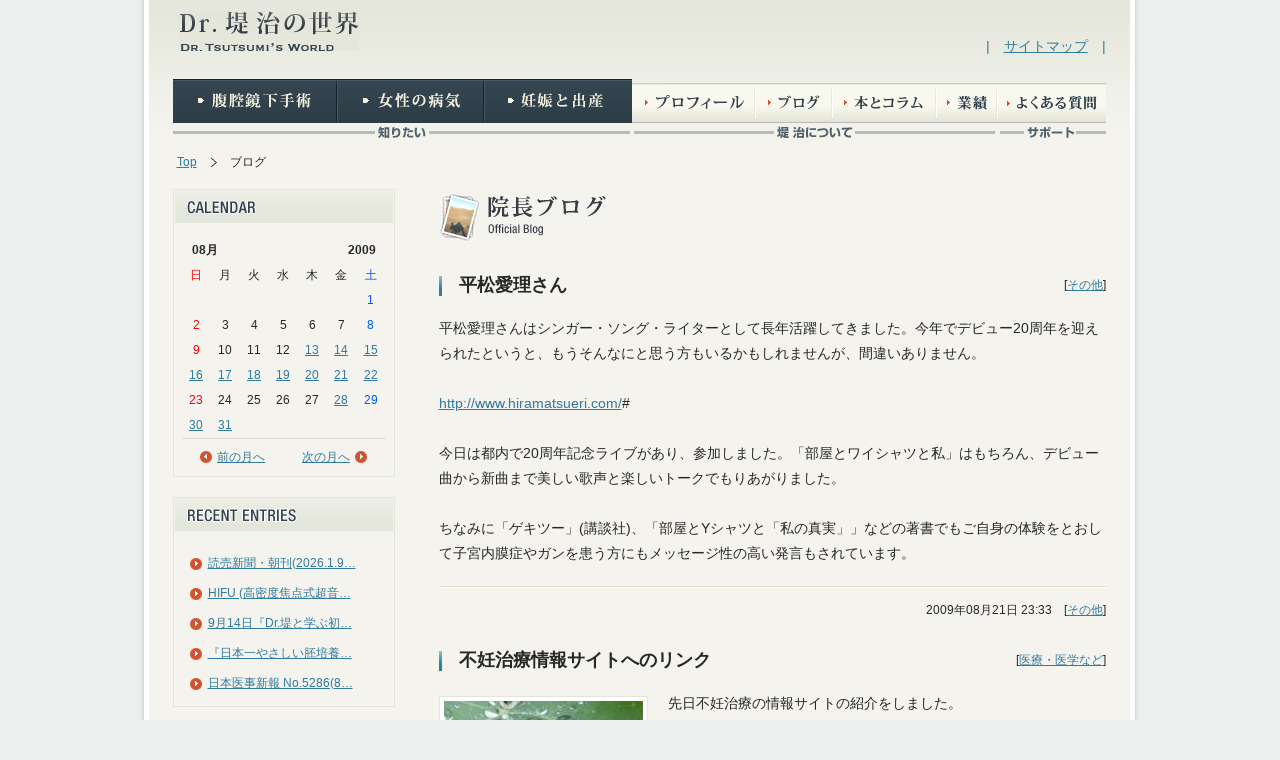

--- FILE ---
content_type: text/html; charset=EUC-JP
request_url: https://www.dr-tsutsumi.jp/blog/?&offset=5&SearchMode=2&date=2009-08&calendar=200908
body_size: 5935
content:
<!DOCTYPE html PUBLIC "-//W3C//DTD XHTML 1.0 Strict//EN" "http://www.w3.org/TR/xhtml1/DTD/xhtml1-strict.dtd">
<html xmlns="http://www.w3.org/1999/xhtml" lang="ja" xml:lang="ja" dir="ltr">

<head>
<meta http-equiv="content-type" content="text/html; charset=euc-jp" />

<title>院長ブログ | Dr.堤治の世界</title>

<meta http-equiv="content-style-type" content="text/css" />
<meta http-equiv="content-script-type" content="text/javascript" />

<meta name="description" content="堤治のホームページは腹腔鏡下手術/妊娠と出産/女性の病気を主な3つの柱といたしまして、情報を発信してまいります。" />
<meta name="keywords" content="腹腔鏡下手術,内視鏡下手術,女性の病気,妊娠と出産,子宮内膜症,子宮筋腫,筋腫核出術,子宮全摘術,卵巣嚢腫,多嚢胞性卵巣症候群,テレサージャリー" />

<link href="../common_images/favicon.png" rel="icon" type="image/png" />
<link href="../common_images/favicon.ico" rel="shortcut icon" />

<link href="../css/import.css" rel="stylesheet" type="text/css" media="all" />
<link href="../css/blog.css" rel="stylesheet" type="text/css" media="all" />
<script type="text/javascript" src="../js/backtotop.js"></script>

<script type="text/JavaScript">
<!--
function MM_preloadImages() { //v3.0
  var d=document; if(d.images){ if(!d.MM_p) d.MM_p=new Array();
    var i,j=d.MM_p.length,a=MM_preloadImages.arguments; for(i=0; i<a.length; i++)
    if (a[i].indexOf("#")!=0){ d.MM_p[j]=new Image; d.MM_p[j++].src=a[i];}}
}

function MM_swapImgRestore() { //v3.0
  var i,x,a=document.MM_sr; for(i=0;a&&i<a.length&&(x=a[i])&&x.oSrc;i++) x.src=x.oSrc;
}

function MM_findObj(n, d) { //v4.01
  var p,i,x;  if(!d) d=document; if((p=n.indexOf("?"))>0&&parent.frames.length) {
    d=parent.frames[n.substring(p+1)].document; n=n.substring(0,p);}
  if(!(x=d[n])&&d.all) x=d.all[n]; for (i=0;!x&&i<d.forms.length;i++) x=d.forms[i][n];
  for(i=0;!x&&d.layers&&i<d.layers.length;i++) x=MM_findObj(n,d.layers[i].document);
  if(!x && d.getElementById) x=d.getElementById(n); return x;
}

function MM_swapImage() { //v3.0
  var i,j=0,x,a=MM_swapImage.arguments; document.MM_sr=new Array; for(i=0;i<(a.length-2);i+=3)
   if ((x=MM_findObj(a[i]))!=null){document.MM_sr[j++]=x; if(!x.oSrc) x.oSrc=x.src; x.src=a[i+2];}
}

//-->
</script>

<!-- Google tag (gtag.js) -->
<script async src="https://www.googletagmanager.com/gtag/js?id=G-S3TDH4619T"></script>
<script>
  window.dataLayer = window.dataLayer || [];
  function gtag(){dataLayer.push(arguments);}
  gtag('js', new Date());

  gtag('config', 'G-S3TDH4619T');
</script>

</head>

<body class="subindexbody" onload="MM_preloadImages('../common_images/header_navibtn01_on.gif','../common_images/header_navibtn02_on.gif','../common_images/header_navibtn03_on.gif','../common_images/header_navibtn04_on.gif','../common_images/header_navibtn05_on.gif','../common_images/header_navibtn06_on.gif','../common_images/header_navibtn08_on.gif')">

<div id="page">

<div id="header">

<div class="header_in">

<table class="logolink" cellspacing="0" cellpadding="0" border="0">
<tr>
	<td><h1><a href="/"><img src="../common_images/header_logo.jpg" alt="Dr.堤治の世界" /></a></h1></td>
	<td class="link">|　<a href="/sitemap.php">サイトマップ</a>　|</td>
</tr>

</table>

<div>
<table cellspacing="0" cellpadding="0" border="0" id="gnavi">
<tr>
	<td><a href="/endoscope/"><img src="../common_images/header_navibtn01.gif" alt="腹腔鏡下手術" id="Image1" onmouseover="MM_swapImage('Image1','','../common_images/header_navibtn01_on.gif',1)" onmouseout="MM_swapImgRestore()" /></a></td>
	<td><a href="/gyne_sick/"><img src="../common_images/header_navibtn02.gif" alt="女性の病気" id="Image2" onmouseover="MM_swapImage('Image2','','../common_images/header_navibtn02_on.gif',1)" onmouseout="MM_swapImgRestore()" /></a></td>
	<td><a href="/generation/"><img src="../common_images/header_navibtn03.gif" alt="妊娠と出産" id="Image3" onmouseover="MM_swapImage('Image3','','../common_images/header_navibtn03_on.gif',1)" onmouseout="MM_swapImgRestore()" /></a></td>
	<td><a href="/profile.php"><img src="../common_images/header_navibtn04.gif" alt="プロフィール" id="Image4" onmouseover="MM_swapImage('Image4','','../common_images/header_navibtn04_on.gif',1)" onmouseout="MM_swapImgRestore()" /></a></td>
	<td><a href="/blog/"><img src="../common_images/header_navibtn05.gif" alt="ブログ" id="Image5" onmouseover="MM_swapImage('Image5','','../common_images/header_navibtn05_on.gif',1)" onmouseout="MM_swapImgRestore()" /></a></td>
	<td><a href="/issue/"><img src="../common_images/header_navibtn06.gif" alt="本とコラム" id="Image6" onmouseover="MM_swapImage('Image6','','../common_images/header_navibtn06_on.gif',1)" onmouseout="MM_swapImgRestore()" /></a></td>
	<td><a href="/result/"><img src="../common_images/header_navibtn07.gif" alt="業績" id="Image7" onmouseover="MM_swapImage('Image7','','../common_images/header_navibtn07_on.gif',1)" onmouseout="MM_swapImgRestore()" /></a></td>
	<td><a href="/faq/"></strong><img src="../common_images/header_navibtn08.gif" alt="よくある質問" id="Image8" onmouseover="MM_swapImage('Image8','','../common_images/header_navibtn08_on.gif',1)" onmouseout="MM_swapImgRestore()" /></a></td>
</tr>
<tr>
	<td colspan="3"><img src="../common_images/header_bottom01.gif" alt="知りたい" /></td>
	<td colspan="4"><img src="../common_images/header_bottom02.gif" alt="堤治について" /></td>
	<td><img src="../common_images/header_bottom03.gif" alt="サポート" /></td>
</tr>
</table>
</div>
<!-- / #header_in --></div>

<!-- / #header --></div>

<div id="contents">

<ul id="guidenavi">
<li><a href="/">Top</a></li>
<li>ブログ</li>
</ul>

<table>
<tr>
	<td width="266">
<div id="sub">


<div class="sub_menu">
<p><img src="images/title-calendar.gif" alt="CALENDER" /></p>
<div class="sub_menu_in">

<table id="calendar-table" border="0" cellpadding="0" cellspacing="0" width="100%">
<tbody>
<tr>
    <th colspan="7">
	<table border="0" cellpadding="0" cellspacing="0" width="100%">
	<tr>
    <td class="td_l"><b>08月</b></td>
    <td class="td_r"><b>2009</b></td>
  </tr>
	</table>
	</th>
</tr>
<tr>
    <th class="txt-red">日</th>
    <th>月</th>
    <th>火</th>
    <th>水</th>
	<th>木</th>
    <th>金</th>
    <th class="txt-blue">土</th>
</tr>

<tr><td class="txt-red"></td>
<td></td>
<td></td>
<td></td>
<td></td>
<td></td>
<td class="txt-blue">1</td>
</tr><tr><td class="txt-red">2</td>
<td>3</td>
<td>4</td>
<td>5</td>
<td>6</td>
<td>7</td>
<td class="txt-blue">8</td>
</tr><tr><td class="txt-red">9</td>
<td>10</td>
<td>11</td>
<td>12</td>
<td class="txt-red"><a href="/blog/index.php?SearchMode=1&date=20090813&calendar=200908">13</a></td>
<td class="txt-red"><a href="/blog/index.php?SearchMode=1&date=20090814&calendar=200908">14</a></td>
<td class="txt-red"><a href="/blog/index.php?SearchMode=1&date=20090815&calendar=200908">15</a></td>
</tr><tr><td class="txt-red"><a href="/blog/index.php?SearchMode=1&date=20090816&calendar=200908">16</a></td>
<td class="txt-red"><a href="/blog/index.php?SearchMode=1&date=20090817&calendar=200908">17</a></td>
<td class="txt-red"><a href="/blog/index.php?SearchMode=1&date=20090818&calendar=200908">18</a></td>
<td class="txt-red"><a href="/blog/index.php?SearchMode=1&date=20090819&calendar=200908">19</a></td>
<td class="txt-red"><a href="/blog/index.php?SearchMode=1&date=20090820&calendar=200908">20</a></td>
<td class="txt-red"><a href="/blog/index.php?SearchMode=1&date=20090821&calendar=200908">21</a></td>
<td class="txt-red"><a href="/blog/index.php?SearchMode=1&date=20090822&calendar=200908">22</a></td>
</tr><tr><td class="txt-red">23</td>
<td>24</td>
<td>25</td>
<td>26</td>
<td>27</td>
<td class="txt-red"><a href="/blog/index.php?SearchMode=1&date=20090828&calendar=200908">28</a></td>
<td class="txt-blue">29</td>
</tr><tr><td class="txt-red"><a href="/blog/index.php?SearchMode=1&date=20090830&calendar=200908">30</a></td>
<td class="txt-red"><a href="/blog/index.php?SearchMode=1&date=20090831&calendar=200908">31</a></td>
<td></td>
<td></td>
<td></td>
<td></td>
<td class="txt-blue"></td>
</tr></table>




<table width="100%" id="calendar-bt">
  <tr>
    <td align="td_l"><a href="/blog/index.php?calendar=200907" class="icon-arrow-left" >前の月へ</a></td>
    <td align="td_r"><a href="/blog/index.php?calendar=200909" class="icon-arrow-right" >次の月へ</a></td>
  </tr>
</table>

<!-- / #sub_menu_in --></div>
<!-- / .sub_menu --></div>

<div class="sub_menu">

<p><img src="images/title-recent.gif" alt="RECENT ENTRIES" width="218" height="33" /></p>
<div class="sub_menu_in">
<div class="area-center">
<ul class="list-arrow"><li><a href="?SearchMode=3&id=862">読売新聞・朝刊(2026.1.9…</a></li>
<li><a href="?SearchMode=3&id=861">HIFU (高密度焦点式超音…</a></li>
<li><a href="?SearchMode=3&id=860">9月14日『Dr.堤と学ぶ初…</a></li>
<li><a href="?SearchMode=3&id=859">『日本一やさしい胚培養…</a></li>
<li><a href="?SearchMode=3&id=858">日本医事新報 No.5286(8…</a></li>
</ul>


</div>
<!-- / #sub_menu_in --></div>
<!-- / .sub_menu --></div>

<div class="sub_menu">

<p><img src="images/title-category.gif" alt="CATEGORY" width="218" height="33" /></p>
<div class="sub_menu_in">
<div class="area-center">
 <ul class="list-arrow">
   <!--<li><a href="./index.php?SearchMode=4&category=0">未分類</a>[13]</li>-->
   <li><a href="./index.php?SearchMode=4&category=9">花と緑</a>[105]</li>
   <li><a href="./index.php?SearchMode=4&category=6">海外出張・旅行</a>[79]</li>
   <li><a href="./index.php?SearchMode=4&category=0">未分類</a>[13]</li>
   <li><a href="./index.php?SearchMode=4&category=21">その他</a>[99]</li>
   <li><a href="./index.php?SearchMode=4&category=13">拙文</a>[5]</li>
   <li><a href="./index.php?SearchMode=4&category=12">プライベート</a>[84]</li>
   <li><a href="./index.php?SearchMode=4&category=23">赤ちゃんとママ</a>[19]</li>
   <li><a href="./index.php?SearchMode=4&category=22">医療・医学など</a>[218]</li>
   <li><a href="./index.php?SearchMode=4&category=8">山王病院・国福大</a>[129]</li>
   <li><a href="./index.php?SearchMode=4&category=14">国内出張・旅行</a>[11]</li>
 </ul>
</div>
<!-- / #sub_menu_in --></div>
<!-- / .sub_menu --></div>

<div class="sub_menu">

<p><img src="images/title-backnamber.gif" alt="BACK NUMBER" width="218" height="33" /></p>
<div class="sub_menu_in">
<div class="area-center">
<ul class="list-arrow"><li><a href="./?&SearchMode=2&date=2026-01&calendar=202601">2026年01月</a>[1]</li><li><a href="./?&SearchMode=2&date=2025-09&calendar=202509">2025年09月</a>[1]</li><li><a href="./?&SearchMode=2&date=2025-08&calendar=202508">2025年08月</a>[3]</li><li><a href="./?&SearchMode=2&date=2025-07&calendar=202507">2025年07月</a>[1]</li><li><a href="./?&SearchMode=2&date=2025-03&calendar=202503">2025年03月</a>[1]</li><li><a href="./?&SearchMode=2&date=2025-01&calendar=202501">2025年01月</a>[1]</li><li><a href="./?&SearchMode=2&date=2024-12&calendar=202412">2024年12月</a>[1]</li><li><a href="./?&SearchMode=2&date=2024-11&calendar=202411">2024年11月</a>[2]</li><li><a href="./?&SearchMode=2&date=2024-06&calendar=202406">2024年06月</a>[2]</li><li><a href="./?&SearchMode=2&date=2024-04&calendar=202404">2024年04月</a>[2]</li><li><a href="./?&SearchMode=2&date=2024-02&calendar=202402">2024年02月</a>[2]</li><li><a href="./?&SearchMode=2&date=2023-11&calendar=202311">2023年11月</a>[1]</li><li><a href="./?&SearchMode=2&date=2023-09&calendar=202309">2023年09月</a>[3]</li><li><a href="./?&SearchMode=2&date=2023-08&calendar=202308">2023年08月</a>[1]</li><li><a href="./?&SearchMode=2&date=2023-07&calendar=202307">2023年07月</a>[2]</li><li><a href="./?&SearchMode=2&date=2023-06&calendar=202306">2023年06月</a>[5]</li><li><a href="./?&SearchMode=2&date=2023-05&calendar=202305">2023年05月</a>[1]</li><li><a href="./?&SearchMode=2&date=2023-04&calendar=202304">2023年04月</a>[1]</li><li><a href="./?&SearchMode=2&date=2023-02&calendar=202302">2023年02月</a>[3]</li><li><a href="./?&SearchMode=2&date=2022-12&calendar=202212">2022年12月</a>[6]</li><li><a href="./?&SearchMode=2&date=2022-11&calendar=202211">2022年11月</a>[4]</li><li><a href="./?&SearchMode=2&date=2022-09&calendar=202209">2022年09月</a>[2]</li><li><a href="./?&SearchMode=2&date=2022-08&calendar=202208">2022年08月</a>[1]</li><li><a href="./?&SearchMode=2&date=2022-06&calendar=202206">2022年06月</a>[1]</li><li><a href="./?&SearchMode=2&date=2022-04&calendar=202204">2022年04月</a>[4]</li><li><a href="./?&SearchMode=2&date=2022-03&calendar=202203">2022年03月</a>[1]</li><li><a href="./?&SearchMode=2&date=2021-12&calendar=202112">2021年12月</a>[3]</li><li><a href="./?&SearchMode=2&date=2021-11&calendar=202111">2021年11月</a>[4]</li><li><a href="./?&SearchMode=2&date=2021-10&calendar=202110">2021年10月</a>[1]</li><li><a href="./?&SearchMode=2&date=2021-09&calendar=202109">2021年09月</a>[4]</li><li><a href="./?&SearchMode=2&date=2021-05&calendar=202105">2021年05月</a>[1]</li><li><a href="./?&SearchMode=2&date=2021-01&calendar=202101">2021年01月</a>[2]</li><li><a href="./?&SearchMode=2&date=2020-11&calendar=202011">2020年11月</a>[1]</li><li><a href="./?&SearchMode=2&date=2020-06&calendar=202006">2020年06月</a>[2]</li><li><a href="./?&SearchMode=2&date=2020-05&calendar=202005">2020年05月</a>[5]</li><li><a href="./?&SearchMode=2&date=2020-01&calendar=202001">2020年01月</a>[1]</li><li><a href="./?&SearchMode=2&date=2019-05&calendar=201905">2019年05月</a>[1]</li><li><a href="./?&SearchMode=2&date=2019-04&calendar=201904">2019年04月</a>[14]</li><li><a href="./?&SearchMode=2&date=2019-03&calendar=201903">2019年03月</a>[7]</li><li><a href="./?&SearchMode=2&date=2019-01&calendar=201901">2019年01月</a>[1]</li><li><a href="./?&SearchMode=2&date=2018-11&calendar=201811">2018年11月</a>[1]</li><li><a href="./?&SearchMode=2&date=2018-07&calendar=201807">2018年07月</a>[1]</li><li><a href="./?&SearchMode=2&date=2018-05&calendar=201805">2018年05月</a>[1]</li><li><a href="./?&SearchMode=2&date=2018-02&calendar=201802">2018年02月</a>[1]</li><li><a href="./?&SearchMode=2&date=2017-08&calendar=201708">2017年08月</a>[2]</li><li><a href="./?&SearchMode=2&date=2017-07&calendar=201707">2017年07月</a>[1]</li><li><a href="./?&SearchMode=2&date=2017-02&calendar=201702">2017年02月</a>[2]</li><li><a href="./?&SearchMode=2&date=2016-10&calendar=201610">2016年10月</a>[2]</li><li><a href="./?&SearchMode=2&date=2016-07&calendar=201607">2016年07月</a>[2]</li><li><a href="./?&SearchMode=2&date=2016-06&calendar=201606">2016年06月</a>[3]</li><li><a href="./?&SearchMode=2&date=2016-04&calendar=201604">2016年04月</a>[1]</li><li><a href="./?&SearchMode=2&date=2016-03&calendar=201603">2016年03月</a>[13]</li><li><a href="./?&SearchMode=2&date=2015-06&calendar=201506">2015年06月</a>[3]</li><li><a href="./?&SearchMode=2&date=2014-09&calendar=201409">2014年09月</a>[1]</li><li><a href="./?&SearchMode=2&date=2014-05&calendar=201405">2014年05月</a>[2]</li><li><a href="./?&SearchMode=2&date=2013-09&calendar=201309">2013年09月</a>[1]</li><li><a href="./?&SearchMode=2&date=2013-07&calendar=201307">2013年07月</a>[3]</li><li><a href="./?&SearchMode=2&date=2013-03&calendar=201303">2013年03月</a>[1]</li><li><a href="./?&SearchMode=2&date=2012-12&calendar=201212">2012年12月</a>[1]</li><li><a href="./?&SearchMode=2&date=2012-11&calendar=201211">2012年11月</a>[2]</li><li><a href="./?&SearchMode=2&date=2012-10&calendar=201210">2012年10月</a>[1]</li><li><a href="./?&SearchMode=2&date=2012-08&calendar=201208">2012年08月</a>[2]</li><li><a href="./?&SearchMode=2&date=2012-07&calendar=201207">2012年07月</a>[6]</li><li><a href="./?&SearchMode=2&date=2012-05&calendar=201205">2012年05月</a>[3]</li><li><a href="./?&SearchMode=2&date=2012-04&calendar=201204">2012年04月</a>[1]</li><li><a href="./?&SearchMode=2&date=2011-12&calendar=201112">2011年12月</a>[1]</li><li><a href="./?&SearchMode=2&date=2011-11&calendar=201111">2011年11月</a>[2]</li><li><a href="./?&SearchMode=2&date=2011-10&calendar=201110">2011年10月</a>[4]</li><li><a href="./?&SearchMode=2&date=2011-08&calendar=201108">2011年08月</a>[1]</li><li><a href="./?&SearchMode=2&date=2011-07&calendar=201107">2011年07月</a>[2]</li><li><a href="./?&SearchMode=2&date=2011-05&calendar=201105">2011年05月</a>[13]</li><li><a href="./?&SearchMode=2&date=2011-04&calendar=201104">2011年04月</a>[10]</li><li><a href="./?&SearchMode=2&date=2011-03&calendar=201103">2011年03月</a>[8]</li><li><a href="./?&SearchMode=2&date=2011-02&calendar=201102">2011年02月</a>[3]</li><li><a href="./?&SearchMode=2&date=2011-01&calendar=201101">2011年01月</a>[2]</li><li><a href="./?&SearchMode=2&date=2010-12&calendar=201012">2010年12月</a>[2]</li><li><a href="./?&SearchMode=2&date=2010-09&calendar=201009">2010年09月</a>[3]</li><li><a href="./?&SearchMode=2&date=2010-08&calendar=201008">2010年08月</a>[13]</li><li><a href="./?&SearchMode=2&date=2010-07&calendar=201007">2010年07月</a>[2]</li><li><a href="./?&SearchMode=2&date=2010-06&calendar=201006">2010年06月</a>[5]</li><li><a href="./?&SearchMode=2&date=2010-05&calendar=201005">2010年05月</a>[4]</li><li><a href="./?&SearchMode=2&date=2010-04&calendar=201004">2010年04月</a>[4]</li><li><a href="./?&SearchMode=2&date=2010-03&calendar=201003">2010年03月</a>[11]</li><li><a href="./?&SearchMode=2&date=2010-02&calendar=201002">2010年02月</a>[10]</li><li><a href="./?&SearchMode=2&date=2010-01&calendar=201001">2010年01月</a>[17]</li><li><a href="./?&SearchMode=2&date=2009-12&calendar=200912">2009年12月</a>[10]</li><li><a href="./?&SearchMode=2&date=2009-11&calendar=200911">2009年11月</a>[8]</li><li><a href="./?&SearchMode=2&date=2009-10&calendar=200910">2009年10月</a>[7]</li><li><a href="./?&SearchMode=2&date=2009-09&calendar=200909">2009年09月</a>[9]</li><li><a href="./?&SearchMode=2&date=2009-08&calendar=200908">2009年08月</a>[26]</li><li><a href="./?&SearchMode=2&date=2009-07&calendar=200907">2009年07月</a>[19]</li><li><a href="./?&SearchMode=2&date=2009-06&calendar=200906">2009年06月</a>[23]</li><li><a href="./?&SearchMode=2&date=2009-05&calendar=200905">2009年05月</a>[37]</li><li><a href="./?&SearchMode=2&date=2009-04&calendar=200904">2009年04月</a>[29]</li><li><a href="./?&SearchMode=2&date=2009-03&calendar=200903">2009年03月</a>[39]</li><li><a href="./?&SearchMode=2&date=2009-02&calendar=200902">2009年02月</a>[30]</li><li><a href="./?&SearchMode=2&date=2009-01&calendar=200901">2009年01月</a>[35]</li><li><a href="./?&SearchMode=2&date=2008-12&calendar=200812">2008年12月</a>[26]</li><li><a href="./?&SearchMode=2&date=2008-11&calendar=200811">2008年11月</a>[21]</li><li><a href="./?&SearchMode=2&date=2008-10&calendar=200810">2008年10月</a>[30]</li><li><a href="./?&SearchMode=2&date=2008-09&calendar=200809">2008年09月</a>[15]</li><li><a href="./?&SearchMode=2&date=2008-08&calendar=200808">2008年08月</a>[19]</li><li><a href="./?&SearchMode=2&date=2008-07&calendar=200807">2008年07月</a>[30]</li><li><a href="./?&SearchMode=2&date=2008-06&calendar=200806">2008年06月</a>[31]</li><li><a href="./?&SearchMode=2&date=2008-05&calendar=200805">2008年05月</a>[31]</li><li><a href="./?&SearchMode=2&date=2008-04&calendar=200804">2008年04月</a>[8]</li><li><a href="./?&SearchMode=2&date=2008-03&calendar=200803">2008年03月</a>[5]</li></ul></div>
<!-- / #sub_menu_in --></div>
<!-- / .sub_menu --></div>

<div class="sub_menu">

<p><img src="images/title-keyword.gif" alt="KEYWORD SEARCH" width="218" height="33" /></p>
<div class="sub_menu_in">
<div class="area-center">
ブログを検索: <br />
<form action="./?SearchMode=5" name="f1" method="post">
<table cellpadding="0" cellspacing="0">
  <tr>
    <td><input name="KeyWord" type="text" class="blog-txtarea"/></td>
    <td><input name="submit" type="image" src="images/btn_search.gif" alt="検索" /></td>
  </tr>
</table>
</form>
</div>
<!-- / #sub_menu_in --></div>
<!-- / .sub_menu --></div>

<!-- / #sub --></div>	
	
	</td>

	<td width="667">
<div id="main">
<h1><img src="images/blog_title.gif" alt="院長ブログ" /></h1>


<!-- 1記事ここから-->
<div class="blog_block_cassete">
<div class="title-base">
<p class="title left">平松愛理さん</p><p class="right">[<a href="?SearchMode=4&category=21">その他</a>]</p>
</div>
<div class="clear"></div>
<div class="blog_block">

平松愛理さんはシンガー・ソング・ライターとして長年活躍してきました。今年でデビュー20周年を迎えられたというと、もうそんなにと思う方もいるかもしれませんが、間違いありません。<br />
<br />
<a href="http://www.hiramatsueri.com/" target="_blank">http://www.hiramatsueri.com/</a>#<br />
<br />
今日は都内で20周年記念ライブがあり、参加しました。「部屋とワイシャツと私」はもちろん、デビュー曲から新曲まで美しい歌声と楽しいトークでもりあがりました。<br />
<br />
ちなみに「ゲキツー」(講談社)、「部屋とYシャツと「私の真実」」などの著書でもご自身の体験をとおして子宮内膜症やガンを患う方にもメッセージ性の高い発言もされています。</div>
<div class="clear"></div>
<div class="casette-bottom">
<p>2009年08月21日 23:33　[<a href="?SearchMode=4&category=21">その他</a>]</p>
</div>
<!-- / #blog_block_assete --></div>
<!-- 1記事ここまで-->

<!-- 1記事ここから-->
<div class="blog_block_cassete">
<div class="title-base">
<p class="title left">不妊治療情報サイトへのリンク</p><p class="right">[<a href="?SearchMode=4&category=22">医療・医学など</a>]</p>
</div>
<div class="clear"></div>
<div class="blog_block">

<div class="img-bg img_l"><img src="/blog/uploadimages/blog_img1250782023.jpg" alt="blog image"  /></div>
先日不妊治療の情報サイトの紹介をしました。<br />
<br />
<a href="http://www.funinfunin.com/" target="_blank">http://www.funinfunin.com/</a><br />
<br />
Q&amp;Aのコーナーがあり、過去のよくある質問の回答もアップされていますが、新規の質問も受けております。なにかお聞きになりたいととがありましたら、ぜひどうぞ。<br />
<br />
リンクされており、このHPからもとべます。</div>
<div class="clear"></div>
<div class="casette-bottom">
<p>2009年08月20日 23:12　[<a href="?SearchMode=4&category=22">医療・医学など</a>]</p>
</div>
<!-- / #blog_block_assete --></div>
<!-- 1記事ここまで-->

<!-- 1記事ここから-->
<div class="blog_block_cassete">
<div class="title-base">
<p class="title left">アリベデルチ・ヴェネチア</p><p class="right">[<a href="?SearchMode=4&category=6">海外出張・旅行</a>]</p>
</div>
<div class="clear"></div>
<div class="blog_block">

<div class="img-bg img_l"><img src="/blog/uploadimages/blog_img1250781459.jpg" alt="blog image"  /></div>
ヴェニスから水上タクシーでマルコポーロ空港に向かい、ローマ経由成田へと向かいました。上空からみたヴェニスの町も海も綺麗でした。<br />
<br />
アリベデルチはさようなら。20数年前アメリカに留学していたとき、研究室仲間のイタリア人から教わったイタリア語のなごりです。</div>
<div class="clear"></div>
<div class="casette-bottom">
<p>2009年08月19日 23:12　[<a href="?SearchMode=4&category=6">海外出張・旅行</a>]</p>
</div>
<!-- / #blog_block_assete --></div>
<!-- 1記事ここまで-->

<!-- 1記事ここから-->
<div class="blog_block_cassete">
<div class="title-base">
<p class="title left">夜のリアルト橋</p><p class="right">[<a href="?SearchMode=4&category=6">海外出張・旅行</a>]</p>
</div>
<div class="clear"></div>
<div class="blog_block">

<div class="img-bg img_l"><img src="/blog/uploadimages/blog_img1250633175.jpg" alt="blog image"  /></div>
イタリア旅行も最後の夜をむかえて、もう一つのスポットをアップします。といってもすでに紹介したリアルト橋です。夜になって思い立ち、水上バスにゆられて橋のたもとにたどり着きました。夜遅くなっても昼と同じくらいの人通りがあり、ライトアップされた石橋が印象的でした。<br />
<br />
</div>
<div class="clear"></div>
<div class="casette-bottom">
<p>2009年08月18日 23:56　[<a href="?SearchMode=4&category=6">海外出張・旅行</a>]</p>
</div>
<!-- / #blog_block_assete --></div>
<!-- 1記事ここまで-->

<!-- 1記事ここから-->
<div class="blog_block_cassete">
<div class="title-base">
<p class="title left">サン・マルコ広場</p><p class="right">[<a href="?SearchMode=4&category=6">海外出張・旅行</a>]</p>
</div>
<div class="clear"></div>
<div class="blog_block">

<div class="img-bg img_l"><img src="/blog/uploadimages/blog_img1250632685.jpg" alt="blog image"  /></div>
サン・マルコ広場は、ヴェニスの中心で、世界の国々の人々が集い、行きかいます。ハトも多数が集まっていました。元ハトを飼う少年だった私は嬉しくなり、昼食のピザを分け与えてお近づきになりました。<br />
<br />
</div>
<div class="clear"></div>
<div class="casette-bottom">
<p>2009年08月18日 23:28　[<a href="?SearchMode=4&category=6">海外出張・旅行</a>]</p>
</div>
<!-- / #blog_block_assete --></div>
<!-- 1記事ここまで-->
<!--ナビ-->
<div class="blog_block_cassete">
<div style="margin-left:218px;">
<table width="230">
  <tr>
    <td width="100" align="center"><a href="?offset=0&SearchMode=2&date=2009-08&calendar=200908" class="icon-arrow-left">Prev</a>&nbsp;</td>
	<td width="30" align="center">｜</td>
    <td width="100" align="center"><a href="?&offset=10&SearchMode=2&date=2009-08&calendar=200908" class="icon-arrow-right">Next</a>&nbsp;</td>
  </tr>
</table>
</div>
<!-- / #blog_block_assete --></div>



<!-- / #main --></div>
</td>
</tr>
</table>

<p class="pagetop" align="right"><img src="../common_images/icon_pagetop.gif" alt="" /><a href="#" onclick="backToTop(); return false" title="このページの先頭へ">このページのTopへ戻る</a></p>

<!-- / #contents --></div>

<div id="footer">
<div id="footer_in">
<table class="copy">
<tr>
<td class="l">Copyright 2003-2026 Dr-tsutsumi all rights reserved.</td>
<td class="r"><a href="http://www.mercury-cafe.com/" target="_blank"><img src="../common_images/footer_webautomatic.gif" alt="POWERD BY Web Automatic" /></a></td>
</tr>
</table>

<!-- / #footer_in --></div>
<!-- / #footer --></div>


<!-- / #page --></div>
</body>
</html>

--- FILE ---
content_type: text/css
request_url: https://www.dr-tsutsumi.jp/css/blog.css
body_size: 1040
content:
@charset "utf-8";

/* -----------------------------------------------------------
CSS Information

 File name:      contents.css
 Style Info:     コンテンツエリア関係 他
----------------------------------------------------------- */

/*----------------------------------------------------
	汎用class
----------------------------------------------------*/

/* 画像にフチあり */
.img-bg img {
	background-color: #FFFFFF;
	border: 1px solid #E3E5D9;
	padding: 4px;
}

/* 画像にテキストを回り込み（画像：左寄せ） */
.img_l {
	float: left;
	margin: 5px 20px 0 0;
	border: none;
}

/*clearFix*/
#contents:after {
	content: "";
	display: block;
	visibility: hidden;
	height: 0;
	clear: both;
}


/*----------------------------------------------------
	#sub
----------------------------------------------------*/

#sub {
	width: 220px;
	float: left;
}

#sub .sub_menu {
	width: 100%;
	font-size: 12px;
	margin: 0;
	padding: 0;
	border: 1px solid #E3E5D9;
	margin-bottom: 20px;
}

.sub_menu_in {
	padding: 0 8px;
}

#sub .sub_menu p {
	margin-bottom: 0;
}

#sub .sub_menu ul,li {
	margin: 0;
	padding: 0;
	list-style: none;
}

/*----------------------------------------------------
	#subの内容
----------------------------------------------------*/

.area-center{
	text-align:left;
	padding:8px;
}

#calendar-bt td{
	border-top: 1px solid #E0DDCC;
	padding:6px 0 6px 0;
}

.blog-txtarea{
	width:127px;
	height:17px;
	margin-right:7px;
}

.blog-txtarea2{
	width:450px;
	height:17px;
	margin-right:7px;
}

.icon-arrow-left{
	padding:0 0 0 17px;
	background: url(../common_images/icon_arrow_left.gif) no-repeat left center;
	}
	
	.icon-arrow-right{
	padding:0 17px 0 0;
	background: url(../common_images/icon_arrow.gif) no-repeat right center;
	}


.td_l {
	padding:6px 0 0 10px;
	text-align:left;
}

.td_r {
	padding:6px 10px 0 0;
	text-align:right;
}

#calendar-table th,td {
	text-align:center;
	font-weight:normal;
}

#calendar-table a{
	padding:0;
}


/*--#link--*/	
.list-arrow li{
	padding-left: 18px;
	line-height:2.5em;
	background: url(../common_images/icon_arrow.gif) no-repeat  0 0.8em;
	}


/*clearFix*/
#sub:after {
	content: "";
	display: block;
	visibility: hidden;
	height: 0;
	clear: both;
}


/*----------------------------------------------------
	#main 
----------------------------------------------------*/

#main {
	width: 667px;
}

/*clearFix*/
#main:after {
	content: "";
	display: block;
	visibility: hidden;
	height: 0;
	clear: both;
}

/*----------------------------------------------------
	.blog_cassete
----------------------------------------------------*/

#main .blog_block_cassete {
	width: 100%;
	text-align:left;
	margin-bottom: 50px;
}


#main .blog_block {
	width: 100%;
	line-height: 1.8em;
	margin-bottom: 0;
}


.title-base {
	width: 100%;
}

.title-base p.left{
	float: left;
}

.title-base p.right{
	float: right;
	font-size: 12px;
	text-align: right;
}

.title{
	background:url(../common_images/bg_h3.gif) no-repeat left center;
	padding: 0 1em 0 20px;
	font-size: 18px;
	font-weight: bold;
}

/**/
.casette-bottom{
	background:	url(../common_images/line.gif) repeat-x left top;
	margin-top: 20px;
	padding: 12px 0 0 0;
	margin-bottom: 20px;
}

.casette-bottom p{
	float: right;
	font-size: 12px;
	text-align: right;
}

.clear {
	clear: both;
}

/*----------------------------------------------------
	#h1
----------------------------------------------------*/

#main h1 {
	text-align:left;
	margin-bottom: 25px;
}

#main h3 {
	font-size: 18px;
	background: url(../common_images/bg_h3.gif) no-repeat center left;
	padding-left: 20px;
	margin-bottom: 23px;
}



--- FILE ---
content_type: text/css
request_url: https://www.dr-tsutsumi.jp/css/default.css
body_size: 752
content:
@charset "utf-8";

/* -----------------------------------------------------------
CSS Information

 File name:      default.css
 Style Info:     デフォルトのスタイルのリセット及び基本設定
----------------------------------------------------------- */

/*----------------------------------------------------
	Reset
----------------------------------------------------*/

*,*{
	margin: 0;
	padding: 0;
}

html {
	overflow-y: scroll;
	width: 100%;
	height: 100%;
}

body {
	margin: 0;
	padding: 0;
	width: 100%;
	height: 100%;
}

div,dl,dt,dd,ul,ol,li,h1,h2,h3,h4,h5,h6,pre,form,fieldset,input,textarea,p,blockquote,th,td {
	margin: 0;
	padding: 0;
}

address,caption,cite,code,dfn,em,strong,th,var {
	font-style: normal;
}

table {
	border-collapse: collapse;
	border-spacing: 0;
}

caption,th {
	text-align: left;
}

td{
	vertical-align: top;
}

q:before,q:after {
	content: '';
}

object,
embed {
	vertical-align: top;
}

hr,legend {
	display: none;
}

h1,h2,h3,h4,h5,h6 {
	font-size: 100%;
}

img,abbr,acronym,fieldset {
	border: 0;
}

ul,li {
	list-style-type: none;
}

p {
	margin-bottom: 1em;
}


/*----------------------------------------------------
	Base
----------------------------------------------------*/

body {
	background: #EDEEEE;
	color: #272727;
	font-size: 14px;
	font-family: verdana,"ヒラギノ角ゴ Pro W3","Hiragino Kaku Gothic Pro",Osaka,"ＭＳ Ｐゴシック","MS PGothic",Sans-Serif;
	line-height: 1.8em;
	text-align: center;
}

* + html body {
	font-family: "メイリオ","Meiryo";
}


/*----------------------------------------------------
	Link
----------------------------------------------------*/

a:link {
	text-decoration: underline;
	color: #317B9E;
}

a:visited {
	text-decoration: underline;
	color: #317B9E;
}

a:hover {
	text-decoration: none;
	color: #D25331;
}

a:active {
	text-decoration: none;
	color: #317B9E;
}


--- FILE ---
content_type: text/css
request_url: https://www.dr-tsutsumi.jp/css/header.css
body_size: 302
content:
@charset "utf-8";

/* -----------------------------------------------------------
CSS Information

 File name:      header.css
 Style Info:     ヘッダー、ナビゲーション
----------------------------------------------------------- */

/*----------------------------------------------------
	#header
----------------------------------------------------*/

#header {
	width: 981px;
	margin: 0 10px;
	text-align: left;
	background: url(../common_images/bg_header.jpg) repeat-x;
}

#header .header_in {
	width: 933px;
	margin: 0 24px;
}

#header .logolink {
	margin-bottom: 20px;
	width: 100%;
	border: 0;
}

#header .logolink h1 {
	margin-top: 20px;
	text-align:left;
	border: 0;
}

#header .logolink td.link {
    color: #317B9E;
	vertical-align: bottom;
	text-align:right;
}


/*----------------------------------------------------
	#gnavi
----------------------------------------------------*/

#header table#gnavi {
	line-height:0.4em;
	margin-bottom: 12px;
}

#header table#gnavi td {
	vertical-align:bottom;
}



--- FILE ---
content_type: text/css
request_url: https://www.dr-tsutsumi.jp/css/print.css
body_size: 129
content:
@charset "utf-8";

/* -----------------------------------------------------------
CSS Information

 File name:      print.css
 Style Info:     印刷用
----------------------------------------------------------- */
@media print {



}

